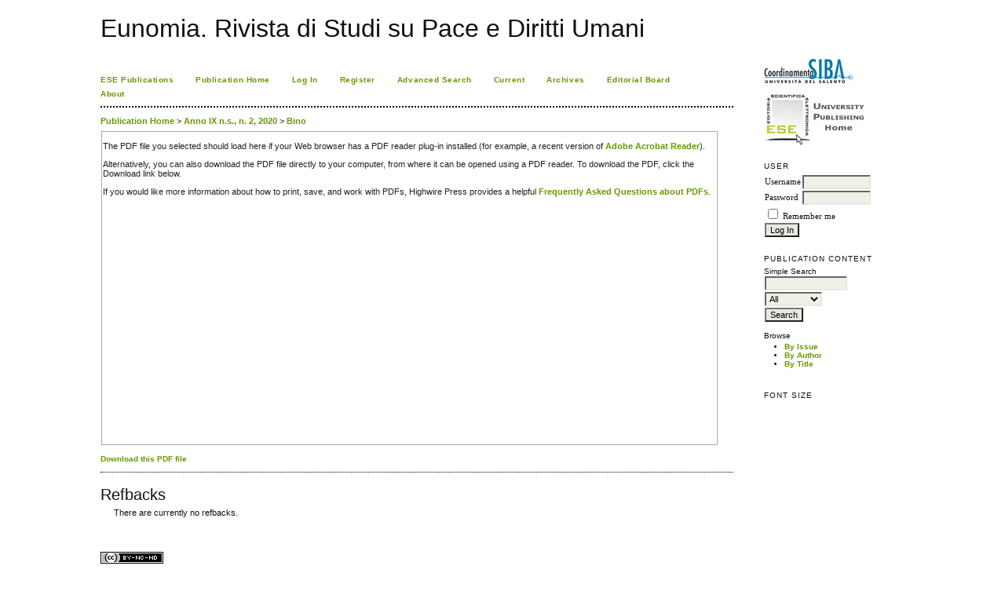

--- FILE ---
content_type: text/html; charset=utf-8
request_url: http://siba-ese.unile.it/index.php/eunomia/article/view/23362/19582
body_size: 4499
content:
<?xml version="1.0" encoding="UTF-8"?>
<!DOCTYPE html PUBLIC "-//W3C//DTD XHTML 1.0 Transitional//EN"
	"http://www.w3.org/TR/xhtml1/DTD/xhtml1-transitional.dtd">
<html xmlns="http://www.w3.org/1999/xhtml">
<head>
	<title> La memoria non si archivia. I profughi giuliano-dalmati a Brindisi e a Lecce | Bino | Eunomia. Rivista di Studi su Pace e Diritti Umani</title>
	<meta http-equiv="Content-Type" content="text/html; charset=utf-8" />
	<meta name="description" content=" La memoria non si archivia. I profughi giuliano-dalmati a Brindisi e a Lecce" />
			<meta name="keywords" content="Brindisi refugee camps; Archival sources (1943-1950); Cultural identities; Lecce refugee camps" />
	
	
	<link rel="schema.DC" href="http://purl.org/dc/elements/1.1/" />

	<meta name="DC.Contributor.Sponsor" xml:lang="en" content="Università del Salento - Coordinamento SIBA"/>
	<meta name="DC.Coverage.spatial" xml:lang="en" content="Lecce, Italy"/>
	<meta name="DC.Creator.PersonalName" content="Giovanna Bino"/>
	<meta name="DC.Date.created" scheme="ISO8601" content="2021-01-27"/>
	<meta name="DC.Date.dateSubmitted" scheme="ISO8601" content="2021-01-27"/>
	<meta name="DC.Date.issued" scheme="ISO8601" content="2021-01-27"/>
	<meta name="DC.Date.modified" scheme="ISO8601" content="2021-01-27"/>
	<meta name="DC.Description" xml:lang="en" content=" From the end of 1943, many refugees reached the land of Puglia. Stories of men and women who gave life to communities, who lived in those places, preserving the most authentic identity; an identity that managed - despite everything - to dialogue with other identities with a capacity for welcoming and hospitality. In the intergenerational passage of memories transmitted, silenced and then entrusted to the voice of the still living testimonies, we can speak of a &#039;Landscape of Memory&#039;, in the sense that those events, that period become the prism through which to interpret and re-elaborate individual stories, in to which every detail, in addition to silences, negations, omissions, is charged with meaning and composes a collective autobiographical narration that identifies that community.  "/>
	<meta name="DC.Format" scheme="IMT" content="application/pdf"/>		
	<meta name="DC.Identifier" content="23362"/>
	<meta name="DC.Identifier.pageNumber" content="135-152"/>
	<meta name="DC.Identifier.DOI" content="10.1285/i22808949a9n2p135"/>
	<meta name="DC.Identifier.URI" content="http://siba-ese.unile.it/index.php/eunomia/article/view/23362"/>
	<meta name="DC.Language" scheme="ISO639-1" content=""/>
	<meta name="DC.Rights" content=" Authors who publish with Eunomia agree to the      Creative Commons Attribuzione - Non commerciale - Non opere derivate 3.0 Italia License  . "/>
	<meta name="DC.Source" content="Eunomia. Rivista di Studi su Pace e Diritti Umani"/>
	<meta name="DC.Source.ISSN" content="2280-8949"/>
	<meta name="DC.Source.Issue" content="2"/>
	<meta name="DC.Source.URI" content="http://siba-ese.unile.it/index.php/eunomia"/>
	<meta name="DC.Source.Volume" content="0"/>
						<meta name="DC.Subject" xml:lang="en" content="Brindisi refugee camps"/>
								<meta name="DC.Subject" xml:lang="en" content="Archival sources (1943-1950)"/>
								<meta name="DC.Subject" xml:lang="en" content="Cultural identities"/>
								<meta name="DC.Subject" xml:lang="en" content="Lecce refugee camps"/>
				<meta name="DC.Title" content=" La memoria non si archivia. I profughi giuliano-dalmati a Brindisi e a Lecce"/>
		<meta name="DC.Type" content="Text.Serial.Journal"/>
	<meta name="DC.Type.articleType" content="Articles"/>	
		<meta name="gs_meta_revision" content="1.1" />
	<meta name="citation_journal_title" content="Eunomia. Rivista di Studi su Pace e Diritti Umani"/>
	<meta name="citation_issn" content="2280-8949"/>
	<meta name="citation_authors" content="Bino, Giovanna"/>
	<meta name="citation_title" content=" La memoria non si archivia. I profughi giuliano-dalmati a Brindisi e a Lecce"/>

	<meta name="citation_date" content="27/01/2021"/>

	<meta name="citation_volume" content="0"/>
	<meta name="citation_issue" content="2"/>
	<meta name="citation_firstpage" content="135-152"/>
	<meta name="citation_doi" content="10.1285/i22808949a9n2p135"/>
	<meta name="citation_abstract_html_url" content="http://siba-ese.unile.it/index.php/eunomia/article/view/23362"/>
						<meta name="citation_keywords" xml:lang="en" content="Brindisi refugee camps"/>
								<meta name="citation_keywords" xml:lang="en" content="Archival sources (1943-1950)"/>
								<meta name="citation_keywords" xml:lang="en" content="Cultural identities"/>
								<meta name="citation_keywords" xml:lang="en" content="Lecce refugee camps"/>
				<meta name="citation_pdf_url" content="http://siba-ese.unile.it/index.php/eunomia/article/view/23362/19582"/>

 	
  
 	<link rel="stylesheet" href="http://siba-ese.unile.it/lib/pkp/styles/pkp.css" type="text/css" />
	<link rel="stylesheet" href="http://siba-ese.unile.it/lib/pkp/styles/common.css" type="text/css" />
	<link rel="stylesheet" href="http://siba-ese.unile.it/styles/common.css" type="text/css" />
	<link rel="stylesheet" href="http://siba-ese.unile.it/styles/articleView.css" type="text/css" />
 	 
 	
 	
 	<link rel="stylesheet" href="http://siba-ese.unile.it/styles/sidebar.css" type="text/css" /> 	 	<link rel="stylesheet" href="http://siba-ese.unile.it/styles/rightSidebar.css" type="text/css" /> 	
			<link rel="stylesheet" href="http://siba-ese.unile.it/public/site/sitestyle.css" type="text/css" />
	
 	<!-- Base Jquery -->
 	<script type="text/javascript" src="http://www.google.com/jsapi"></script>
 	<script type="text/javascript">
 		// Provide a local fallback if the CDN cannot be reached
 		if (typeof google == 'undefined') {
 			document.write(unescape("%3Cscript src='http://siba-ese.unile.it/lib/pkp/js/lib/jquery/jquery.min.js' type='text/javascript'%3E%3C/script%3E"));
 			document.write(unescape("%3Cscript src='http://siba-ese.unile.it/lib/pkp/js/lib/jquery/plugins/jqueryUi.min.js' type='text/javascript'%3E%3C/script%3E"));
 		} else {
 			google.load("jquery", "1.4.4");
 			google.load("jqueryui", "1.8.9");
 		}
 	</script>
 	 
 	<script type="text/javascript" src="http://siba-ese.unile.it/lib/pkp/js/jquery.cookie.js"></script>
 	<script type="text/javascript" src="http://siba-ese.unile.it/lib/pkp/js/fontController.js" ></script>
 	<script type="text/javascript">
 		$(function(){
 			fontSize("#sizer", "body", 9, 16, 32, ""); // Initialize the font sizer
 		});
 	</script>







	<script type="text/javascript" src="http://siba-ese.unile.it/lib/pkp/js/general.js"></script>
	
	<script language="javascript" type="text/javascript" src="http://siba-ese.unile.it/js/articleView.js"></script>
	<script language="javascript" type="text/javascript" src="http://siba-ese.unile.it/js/pdfobject.js"></script>

</head>
<body>

	
<div id="container">
<div id="fade" class="black_overlay"></div>  
<div id="header">
<div id="headerTitle">
<h1>
	Eunomia. Rivista di Studi su Pace e Diritti Umani
</h1>
</div>
</div>


<div id="body">
 
	<div id="sidebar">
							<div id="rightSidebar">
				<div class="block" id="sidebarDevelopedBy">
		<a href="http://siba2.unile.it/"><img title="Logo SIBA"  alt="Logo SIBA" src="/html/img/logo_siba.jpg" border="0" /></a><br><br>
		<a href="http://siba-ese.unisalento.it/home.htm"><img title="Logo ESE" alt="Logo Ese" src="/html/img/logo_ese.jpg"  border="0" /></a>

</div>	<div class="block" id="sidebarUser">
			<span class="blockTitle">User</span>
		
						<form method="post" action="http://siba-ese.unile.it/index.php/eunomia/login/signIn">
				<table>
					<tr>
						<td><label for="sidebar-username">Username</label></td>
						<td><input type="text" id="sidebar-username" name="username" value="" size="12" maxlength="32" class="textField" /></td>
					</tr>
					<tr>
						<td><label for="sidebar-password">Password</label></td>
						<td><input type="password" id="sidebar-password" name="password" value="" size="12" maxlength="32" class="textField" /></td>
					</tr>
					<tr>
						<td colspan="2"><input type="checkbox" id="remember" name="remember" value="1" /> <label for="remember">Remember me</label></td>
					</tr>
					<tr>
						<td colspan="2"><input type="submit" value="Log In" class="button" /></td>
					</tr>
				</table>
			</form>
			</div><div class="block" id="sidebarNavigation">
	<span class="blockTitle">Publication Content</span>
	
	<span class="blockSubtitle">Simple Search</span>
	<form method="post" action="http://siba-ese.unile.it/index.php/eunomia/search/results">
	<table>
	<tr>
		<td><input type="text" id="query" name="query" size="15" maxlength="255" value="" class="textField" /></td>
	</tr>
	<tr>
		<td><select name="searchField" size="1" class="selectMenu">
			<option label="All" value="">All</option>
<option label="Authors" value="1">Authors</option>
<option label="Title" value="2">Title</option>
<option label="Abstract" value="4">Abstract</option>
<option label="Index terms" value="120">Index terms</option>
<option label="Full Text" value="128">Full Text</option>

		</select></td>
	</tr>
	<tr>
		<td><input type="submit" value="Search" class="button" /></td>
	</tr>
	</table>
	</form>
	
	<br />
	
		<span class="blockSubtitle">Browse</span>
	<ul>
		<li><a href="http://siba-ese.unile.it/index.php/eunomia/issue/archive">By Issue</a></li>
		<li><a href="http://siba-ese.unile.it/index.php/eunomia/search/authors">By Author</a></li>
		<li><a href="http://siba-ese.unile.it/index.php/eunomia/search/titles">By Title</a></li>
			</ul>
	</div>
<div class="block" id="sidebarFontSize" style="margin-bottom: 4px;">
	<span class="blockTitle">Font Size</span>
	<div id="sizer"></div>
</div>
<br />
			</div>
			</div>
<div id="main">

﻿<div id="navbar">
	<ul class="menu">
		<li><a href="http://siba-ese.unile.it" target="_parent">ESE Publications</a></li>
					<li><a href="http://siba-ese.unile.it/index.php/eunomia/index" target="_parent">Publication Home</a></li>
				 
					<li><a href="http://siba-ese.unile.it/index.php/eunomia/login" target="_parent">Log In</a></li>
 			 				<li id="register"><a href="http://siba-ese.unile.it/index.php/eunomia/user/register" target="_parent">Register</a></li>
 												<li id="search"><a href="http://siba-ese.unile.it/index.php/eunomia/search" target="_parent">Advanced Search</a></li>
		
					<li id="current"><a href="http://siba-ese.unile.it/index.php/eunomia/issue/current" target="_parent">Current</a></li>
			<li id="archives"><a href="http://siba-ese.unile.it/index.php/eunomia/issue/archive" target="_parent">Archives</a></li>
		
				

									<li><a href="http://siba-ese.unile.it/index.php/eunomia/about/editorialTeam" target="_parent">Editorial Board</a></li>

										<li><a href="http://siba-ese.unile.it/index.php/eunomia/about" target="_parent">About</a></li>
		
	</ul>
</div>

<div id="breadcrumb">
	<a href="http://siba-ese.unile.it/index.php/eunomia/index" target="_parent">Publication Home</a> &gt;
	<a href="http://siba-ese.unile.it/index.php/eunomia/issue/view/1794" target="_parent">Anno IX n.s., n. 2, 2020</a> &gt;	<a href="http://siba-ese.unile.it/index.php/eunomia/article/view/23362/19582" class="current" target="_parent">Bino</a>
</div>

<div id="content">	 				
 		
 		<script type="text/javascript"><!--
 			$(document).ready(function(){
 				if ($.browser.webkit) { // PDFObject does not correctly work with safari's built-in PDF viewer
 					var embedCode = "<object id='pdfObject' type='application/pdf' data='http://siba-ese.unile.it/index.php/eunomia/article/viewFile/23362/19582' width='99%' height='99%'><div id='pluginMissing'><p>The PDF file you selected should load here if your Web browser has a PDF reader plug-in installed (for example, a recent version of <a href=\"http://www.adobe.com/products/acrobat/readstep2.html\">Adobe Acrobat Reader<\/a>).<\/p> <p>Alternatively, you can also download the PDF file directly to your computer, from where it can be opened using a PDF reader. To download the PDF, click the Download link below.<\/p> <p>If you would like more information about how to print, save, and work with PDFs, Highwire Press provides a helpful <a href=\"http://highwire.stanford.edu/help/pdf-faq.dtl\">Frequently Asked Questions about PDFs<\/a>.<\/p></div></object>";
 					$("#articlePdf").html(embedCode);
 					if($("#pluginMissing").is(":hidden")) {
 						$('#fullscreenShow').show();
 						$("#articlePdf").resizable({ containment: 'parent', handles: 'se' });
 					} else { // Chrome Mac hides the embed object, obscuring the text.  Reinsert.
 						$("#articlePdf").html('<p>The PDF file you selected should load here if your Web browser has a PDF reader plug-in installed (for example, a recent version of <a href=\"http://www.adobe.com/products/acrobat/readstep2.html\">Adobe Acrobat Reader<\/a>).<\/p> <p>Alternatively, you can also download the PDF file directly to your computer, from where it can be opened using a PDF reader. To download the PDF, click the Download link below.<\/p> <p>If you would like more information about how to print, save, and work with PDFs, Highwire Press provides a helpful <a href=\"http://highwire.stanford.edu/help/pdf-faq.dtl\">Frequently Asked Questions about PDFs<\/a>.<\/p>');
 					}
 				} else {
 					var success = new PDFObject({ url: "http://siba-ese.unile.it/index.php/eunomia/article/viewFile/23362/19582" }).embed("articlePdf");
 					if (success) {
 						// PDF was embedded; enbale fullscreen mode and the resizable widget
 						$('#fullscreenShow').show();
 						$("#articlePdfResizer").resizable({ containment: 'parent', handles: 'se' });
 					}
 				}
 			});
 		
 		// -->
 		</script>
 		<div id="articlePdfResizer">
 			<div id="articlePdf" class="ui-widget-content">
 				<p>The PDF file you selected should load here if your Web browser has a PDF reader plug-in installed (for example, a recent version of <a href="http://www.adobe.com/products/acrobat/readstep2.html">Adobe Acrobat Reader</a>).</p> <p>Alternatively, you can also download the PDF file directly to your computer, from where it can be opened using a PDF reader. To download the PDF, click the Download link below.</p> <p>If you would like more information about how to print, save, and work with PDFs, Highwire Press provides a helpful <a href="http://highwire.stanford.edu/help/pdf-faq.dtl">Frequently Asked Questions about PDFs</a>.</p>
			</div>
		</div>



		<p>
 			 			<a class="action" target="_parent" href="http://siba-ese.unile.it/index.php/eunomia/article/download/23362/19582">Download this PDF file</a>
 			<a class="action" href="#" id="fullscreenShow">Fullscreen</a>
 			<a class="action" href="#" id="fullscreenHide">Fullscreen Off</a>
 		</p>
	


<div class="separator"></div>

<h3>Refbacks</h3>

<ul class="plain">
				<li>There are currently no refbacks.</li>
	</ul></div>
<a style="display: block; font-size: 1px;float: left;color:#ffffe6;" href="https://cactusell.com/product/کاغذ-a4-کپی-مکس-بسته-500-عددی/">کاغذ a4</a>
<a style="display: block; font-size: 1px;float: left;color:#ffffe6;" href="https://doornama.co">ویزای استارتاپ</a>


<!-- start AddThis -->
<!-- end AddThis -->

<br /><br />
		<a rel="license" href="http://creativecommons.org/licenses/by-nc-nd/3.0/it/"><img alt="Creative Commons License" style="border-width:0" src="http://i.creativecommons.org/l/by-nc-nd/3.0/it/80x15.png" /></a><br /><span style="font-size: 12px"> This work is licensed under a <a rel="license" href="http://creativecommons.org/licenses/by-nc-nd/3.0/it/">Creative Commons Attribuzione - Non commerciale - Non opere derivate 3.0 Italia License</a>.</span>


</div>

</div>
</div>




</body>
</html>


--- FILE ---
content_type: text/css
request_url: http://siba-ese.unile.it/public/site/sitestyle.css
body_size: 870
content:
#header {
	width:100%;
	background-color: #FFFFFF;
	text-align: center;
}

#header h1 {
	margin: 0 auto;
	padding: 0.5em 0 0.25em 10%;
	font-family: Verdana,Arial,Helvetica,sans-serif; 
	font-weight: normal;
	line-height: 130%;
}

#content h4 {
	margin: .75em 1em 0.25em 0em;
	font-family: Verdana,Arial,Helvetica,sans-serif;
	font-weight: normal;
	font-size: 1.2em;
}

a.action, a.file {
	font-size: 0.85em;
	text-transform: none; 
}

span.heading {
	font-size: 0.85em;
	text-transform: none; 
}

table.listing tr.heading td, table.listing td.heading, table.info td.heading {
	font-size: 0.85em;
	text-transform: none; 
	font-weight: normal;
	line-height: 120%;
	padding: 0.75em 1.5em 1em 0.5em;
}

ul.menu a {
	font-size: 0.85em;
	text-transform: none; 
	text-decoration: none;
}

a.menu:link {
	font-family: Verdana, Arial, Helvetica, sans-serif;
	font-style: normal;
	line-height: normal;
	font-weight: bold;
	text-transform: uppercase;
	color: #000000;
	text-decoration: none;
	
}

ul.steplist li {
	margin: 0;
	padding: 0;
	font-size: 0.85em;
	padding-right: 0.5em;
	display: inline;
	text-transform: none; 
}

a.menu:hover {
	font-family: Verdana, Arial, Helvetica, sans-serif;
	font-style: normal;
	line-height: normal;
	font-weight: bold;
	text-transform: uppercase;
	color: #93A61E;
	text-decoration: none;	
	
}
a.menu:visited {
	font-family: Verdana, Arial, Helvetica, sans-serif;
	font-style: normal;
	line-height: normal;
	font-weight: bold;	
	text-transform: uppercase;
	color: #93A61E;
	text-decoration: none;
}		

a:link {
	font-family: Verdana, Arial, Helvetica, sans-serif;
	font-style: normal;
	line-height: normal;
	font-weight: bold;
	text-transform: none;
	color: #669900;
	text-decoration:none;
	border-color:#000000;
}
a:visited {
	font-family: Verdana, Arial, Helvetica, sans-serif;
	font-style: normal;
	line-height: normal;
	font-weight: bold;
	color: #666666;
	text-decoration: none;
	border-color:#000000;
}

a:hover {
	font-family: Verdana, Arial, Helvetica, sans-serif;
	font-style: normal;
	line-height: normal;
	font-weight: bold;
	text-transform: none;
	color: #666666;
	text-decoration: underline;	
	border-color:#000000;
}

a.text:link {
	font-family: Verdana, Arial, Helvetica, sans-serif;
	font-style: normal;
	line-height: normal;
	font-weight: normal;
	text-transform: none;	
	color: #568000;
	text-decoration:none;	
}
a.text:visited {
	font-family: Verdana, Arial, Helvetica, sans-serif;
	font-style: normal;
	line-height: normal;
	font-weight: normal;
	color: #666666;
	text-decoration: none;
}

a.text:hover {
	font-family: Verdana, Arial, Helvetica, sans-serif;
	font-style: normal;
	line-height: normal;
	font-weight: normal;
	text-transform: none;
	color: #666666;
	text-decoration: underline;		
}

a.border:link {
       margin:0 auto;
       border: none;
       display:block;
}

a.border:visited {
       margin:0 auto;
       border: none;
       display:block;
}

a.border:hover {
       margin:0 auto;
       border:none;
       display:block;
}

img.cover {
   margin:0;
   padding:0;
   border: 1px solid #000;
}

img.logohomepage {
   margin:2;
   padding:0;
   border: 1px solid #000;
}


body {text-color:#000000}
.note {font-family:verdana; font-size:8pt; text-color:#000033} 
.dati_acc {color: eeffcc}
.sm {font-size:6pt}

td{font-family:verdana; font-size:8pt}
td.prev {font-family:verdana; font-size:9pt} 
td.home {font-family:verdana; font-size:10pt}
table.special{border-color=#CCCC66}

hr.home {color: ddcc88}
hr.dett {color: ffc300}
hr.altre {color:  ccccaa}

li.special {color: ffc300}
li.verde {color: 669900; text-color: 000000}

div.special {color: 444444}
.green {background-image:url('/ese2/images/verde_sfondo.gif')}